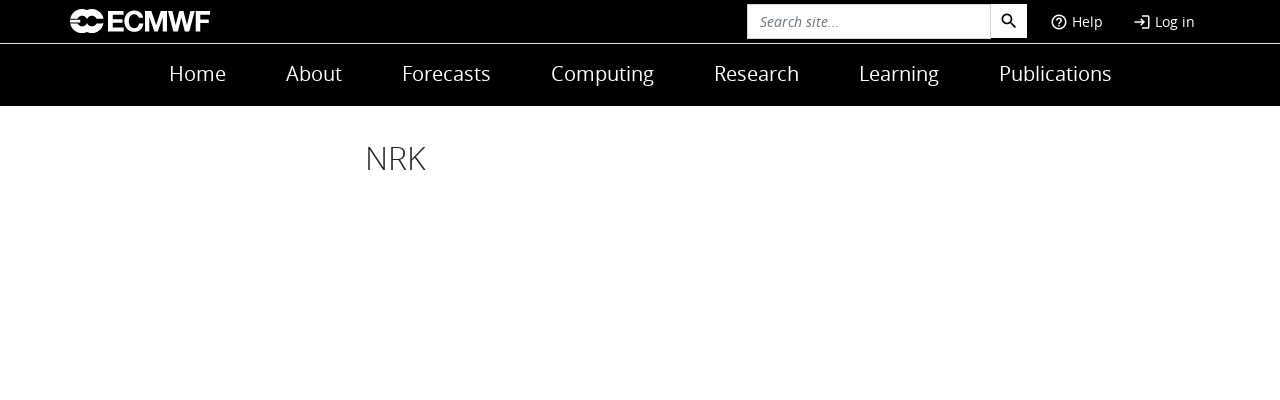

--- FILE ---
content_type: image/svg+xml
request_url: https://www.ecmwf.int/themes/ecmwf/src/images/svg/instagram.svg
body_size: 1699
content:
<svg width="448" height="512" viewBox="0 0 448 512" fill="none" xmlns="http://www.w3.org/2000/svg">
<path d="M130.05 34H316.95C388.15 34 446 91.85 446 163.05V349.95C446 384.176 432.404 417.001 408.202 441.202C384.001 465.404 351.176 479 316.95 479H130.05C58.85 479 1 421.15 1 349.95V163.05C1 128.824 14.5963 95.9994 38.7979 71.7979C62.9994 47.5963 95.8238 34 130.05 34ZM125.6 78.5C104.356 78.5 83.9824 86.9391 68.9607 101.961C53.9391 116.982 45.5 137.356 45.5 158.6V354.4C45.5 398.677 81.3225 434.5 125.6 434.5H321.4C342.644 434.5 363.018 426.061 378.039 411.039C393.061 396.018 401.5 375.644 401.5 354.4V158.6C401.5 114.323 365.677 78.5 321.4 78.5H125.6ZM340.313 111.875C347.689 111.875 354.763 114.805 359.979 120.021C365.195 125.237 368.125 132.311 368.125 139.688C368.125 147.064 365.195 154.138 359.979 159.354C354.763 164.57 347.689 167.5 340.313 167.5C332.936 167.5 325.862 164.57 320.646 159.354C315.43 154.138 312.5 147.064 312.5 139.688C312.5 132.311 315.43 125.237 320.646 120.021C325.862 114.805 332.936 111.875 340.313 111.875ZM223.5 145.25C253.005 145.25 281.302 156.971 302.166 177.834C323.029 198.698 334.75 226.995 334.75 256.5C334.75 286.005 323.029 314.302 302.166 335.166C281.302 356.029 253.005 367.75 223.5 367.75C193.995 367.75 165.698 356.029 144.834 335.166C123.971 314.302 112.25 286.005 112.25 256.5C112.25 226.995 123.971 198.698 144.834 177.834C165.698 156.971 193.995 145.25 223.5 145.25ZM223.5 189.75C205.797 189.75 188.819 196.783 176.301 209.301C163.783 221.819 156.75 238.797 156.75 256.5C156.75 274.203 163.783 291.181 176.301 303.699C188.819 316.217 205.797 323.25 223.5 323.25C241.203 323.25 258.181 316.217 270.699 303.699C283.217 291.181 290.25 274.203 290.25 256.5C290.25 238.797 283.217 221.819 270.699 209.301C258.181 196.783 241.203 189.75 223.5 189.75Z" fill="white"/>
</svg>
